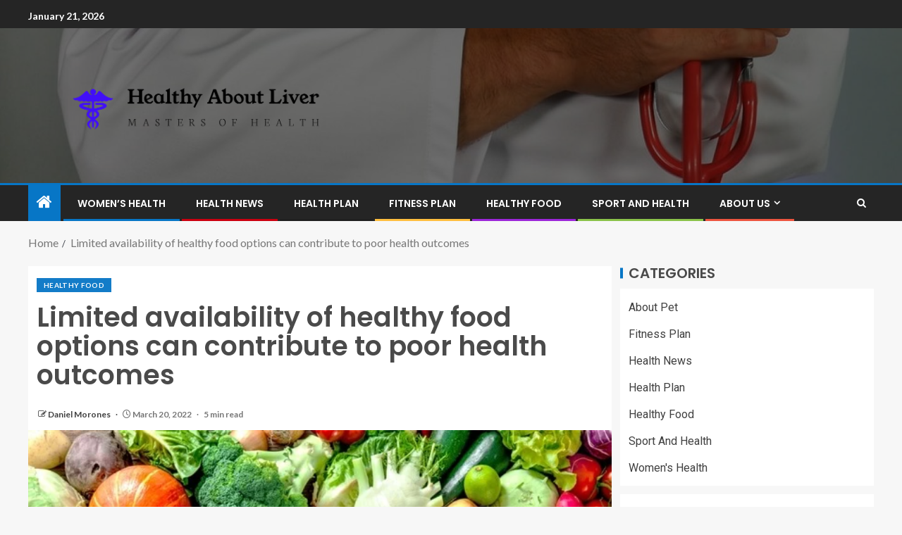

--- FILE ---
content_type: text/html; charset=UTF-8
request_url: https://aboutfattyliver.com/limited-availability-of-healthy-food-options-can-contribute-to-poor-health-outcomes.html
body_size: 17542
content:
<!doctype html>
<html lang="en-US">
<head>
    <meta charset="UTF-8">
    <meta name="viewport" content="width=device-width, initial-scale=1">
    <link rel="profile" href="https://gmpg.org/xfn/11">

    <meta name='robots' content='index, follow, max-image-preview:large, max-snippet:-1, max-video-preview:-1' />

	<!-- This site is optimized with the Yoast SEO plugin v26.8 - https://yoast.com/product/yoast-seo-wordpress/ -->
	<title>Limited availability of healthy food options can contribute to poor health outcomes - Healthy About Liver</title>
	<link rel="canonical" href="https://aboutfattyliver.com/limited-availability-of-healthy-food-options-can-contribute-to-poor-health-outcomes.html" />
	<meta property="og:locale" content="en_US" />
	<meta property="og:type" content="article" />
	<meta property="og:title" content="Limited availability of healthy food options can contribute to poor health outcomes - Healthy About Liver" />
	<meta property="og:description" content="Minimal availability of reasonably priced and balanced foodstuff can lead to poor wellness outcomes, in..." />
	<meta property="og:url" content="https://aboutfattyliver.com/limited-availability-of-healthy-food-options-can-contribute-to-poor-health-outcomes.html" />
	<meta property="og:site_name" content="Healthy About Liver" />
	<meta property="article:published_time" content="2022-03-20T13:22:31+00:00" />
	<meta property="og:image" content="https://d2jx2rerrg6sh3.cloudfront.net/image-handler/picture/2019/5/Assortment_of_fresh_fruits_and_vegetables_-_Image_-_Alexander_Raths_A1_3c4a26f865c44eea80b0017c2dc1c858-620x480.jpg" />
	<meta name="author" content="Daniel Morones" />
	<meta name="twitter:card" content="summary_large_image" />
	<meta name="twitter:image" content="https://d2jx2rerrg6sh3.cloudfront.net/image-handler/picture/2019/5/Assortment_of_fresh_fruits_and_vegetables_-_Image_-_Alexander_Raths_A1_3c4a26f865c44eea80b0017c2dc1c858-620x480.jpg" />
	<meta name="twitter:label1" content="Written by" />
	<meta name="twitter:data1" content="Daniel Morones" />
	<meta name="twitter:label2" content="Est. reading time" />
	<meta name="twitter:data2" content="5 minutes" />
	<script type="application/ld+json" class="yoast-schema-graph">{"@context":"https://schema.org","@graph":[{"@type":"Article","@id":"https://aboutfattyliver.com/limited-availability-of-healthy-food-options-can-contribute-to-poor-health-outcomes.html#article","isPartOf":{"@id":"https://aboutfattyliver.com/limited-availability-of-healthy-food-options-can-contribute-to-poor-health-outcomes.html"},"author":{"name":"Daniel Morones","@id":"/#/schema/person/c8782139da137cca9ca0557beba48f12"},"headline":"Limited availability of healthy food options can contribute to poor health outcomes","datePublished":"2022-03-20T13:22:31+00:00","mainEntityOfPage":{"@id":"https://aboutfattyliver.com/limited-availability-of-healthy-food-options-can-contribute-to-poor-health-outcomes.html"},"wordCount":1048,"publisher":{"@id":"/#organization"},"image":["https://d2jx2rerrg6sh3.cloudfront.net/image-handler/picture/2019/5/Assortment_of_fresh_fruits_and_vegetables_-_Image_-_Alexander_Raths_A1_3c4a26f865c44eea80b0017c2dc1c858-620x480.jpg"],"thumbnailUrl":"https://d2jx2rerrg6sh3.cloudfront.net/image-handler/picture/2019/5/Assortment_of_fresh_fruits_and_vegetables_-_Image_-_Alexander_Raths_A1_3c4a26f865c44eea80b0017c2dc1c858-620x480.jpg","keywords":["availability","contribute","Food","Health","Healthy","Limited","options","Outcomes","Poor"],"articleSection":["Healthy Food"],"inLanguage":"en-US"},{"@type":"WebPage","@id":"https://aboutfattyliver.com/limited-availability-of-healthy-food-options-can-contribute-to-poor-health-outcomes.html","url":"https://aboutfattyliver.com/limited-availability-of-healthy-food-options-can-contribute-to-poor-health-outcomes.html","name":"Limited availability of healthy food options can contribute to poor health outcomes - Healthy About Liver","isPartOf":{"@id":"/#website"},"primaryImageOfPage":"https://d2jx2rerrg6sh3.cloudfront.net/image-handler/picture/2019/5/Assortment_of_fresh_fruits_and_vegetables_-_Image_-_Alexander_Raths_A1_3c4a26f865c44eea80b0017c2dc1c858-620x480.jpg","image":["https://d2jx2rerrg6sh3.cloudfront.net/image-handler/picture/2019/5/Assortment_of_fresh_fruits_and_vegetables_-_Image_-_Alexander_Raths_A1_3c4a26f865c44eea80b0017c2dc1c858-620x480.jpg"],"thumbnailUrl":"https://d2jx2rerrg6sh3.cloudfront.net/image-handler/picture/2019/5/Assortment_of_fresh_fruits_and_vegetables_-_Image_-_Alexander_Raths_A1_3c4a26f865c44eea80b0017c2dc1c858-620x480.jpg","datePublished":"2022-03-20T13:22:31+00:00","inLanguage":"en-US","potentialAction":[{"@type":"ReadAction","target":["https://aboutfattyliver.com/limited-availability-of-healthy-food-options-can-contribute-to-poor-health-outcomes.html"]}]},{"@type":"ImageObject","inLanguage":"en-US","@id":"https://aboutfattyliver.com/limited-availability-of-healthy-food-options-can-contribute-to-poor-health-outcomes.html#primaryimage","url":"https://d2jx2rerrg6sh3.cloudfront.net/image-handler/picture/2019/5/Assortment_of_fresh_fruits_and_vegetables_-_Image_-_Alexander_Raths_A1_3c4a26f865c44eea80b0017c2dc1c858-620x480.jpg","contentUrl":"https://d2jx2rerrg6sh3.cloudfront.net/image-handler/picture/2019/5/Assortment_of_fresh_fruits_and_vegetables_-_Image_-_Alexander_Raths_A1_3c4a26f865c44eea80b0017c2dc1c858-620x480.jpg","caption":"Limited availability of healthy food options can contribute to poor health outcomes"},{"@type":"WebSite","@id":"/#website","url":"/","name":"Healthy About Liver","description":"Masters of Health","publisher":{"@id":"/#organization"},"potentialAction":[{"@type":"SearchAction","target":{"@type":"EntryPoint","urlTemplate":"/?s={search_term_string}"},"query-input":{"@type":"PropertyValueSpecification","valueRequired":true,"valueName":"search_term_string"}}],"inLanguage":"en-US"},{"@type":"Organization","@id":"/#organization","name":"Healthy About Liver","url":"/","logo":{"@type":"ImageObject","inLanguage":"en-US","@id":"/#/schema/logo/image/","url":"https://aboutfattyliver.com/wp-content/uploads/2021/09/cropped-default.png","contentUrl":"https://aboutfattyliver.com/wp-content/uploads/2021/09/cropped-default.png","width":1000,"height":315,"caption":"Healthy About Liver"},"image":{"@id":"/#/schema/logo/image/"}},{"@type":"Person","@id":"/#/schema/person/c8782139da137cca9ca0557beba48f12","name":"Daniel Morones","image":{"@type":"ImageObject","inLanguage":"en-US","@id":"/#/schema/person/image/","url":"https://secure.gravatar.com/avatar/096c81514908ca9d5cd852d7be6e509b9e707aca731dd43c3b6fe4cbd2c7cd7c?s=96&d=mm&r=g","contentUrl":"https://secure.gravatar.com/avatar/096c81514908ca9d5cd852d7be6e509b9e707aca731dd43c3b6fe4cbd2c7cd7c?s=96&d=mm&r=g","caption":"Daniel Morones"},"url":"https://aboutfattyliver.com/author/daniel-morones"}]}</script>
	<!-- / Yoast SEO plugin. -->


<link rel='dns-prefetch' href='//fonts.googleapis.com' />
<link rel="alternate" type="application/rss+xml" title="Healthy About Liver &raquo; Feed" href="https://aboutfattyliver.com/feed" />
<link rel="alternate" title="oEmbed (JSON)" type="application/json+oembed" href="https://aboutfattyliver.com/wp-json/oembed/1.0/embed?url=https%3A%2F%2Faboutfattyliver.com%2Flimited-availability-of-healthy-food-options-can-contribute-to-poor-health-outcomes.html" />
<link rel="alternate" title="oEmbed (XML)" type="text/xml+oembed" href="https://aboutfattyliver.com/wp-json/oembed/1.0/embed?url=https%3A%2F%2Faboutfattyliver.com%2Flimited-availability-of-healthy-food-options-can-contribute-to-poor-health-outcomes.html&#038;format=xml" />
<style id='wp-img-auto-sizes-contain-inline-css' type='text/css'>
img:is([sizes=auto i],[sizes^="auto," i]){contain-intrinsic-size:3000px 1500px}
/*# sourceURL=wp-img-auto-sizes-contain-inline-css */
</style>

<style id='wp-emoji-styles-inline-css' type='text/css'>

	img.wp-smiley, img.emoji {
		display: inline !important;
		border: none !important;
		box-shadow: none !important;
		height: 1em !important;
		width: 1em !important;
		margin: 0 0.07em !important;
		vertical-align: -0.1em !important;
		background: none !important;
		padding: 0 !important;
	}
/*# sourceURL=wp-emoji-styles-inline-css */
</style>
<link rel='stylesheet' id='wp-block-library-css' href='https://aboutfattyliver.com/wp-includes/css/dist/block-library/style.min.css?ver=6.9' type='text/css' media='all' />
<style id='wp-block-archives-inline-css' type='text/css'>
.wp-block-archives{box-sizing:border-box}.wp-block-archives-dropdown label{display:block}
/*# sourceURL=https://aboutfattyliver.com/wp-includes/blocks/archives/style.min.css */
</style>
<style id='wp-block-latest-posts-inline-css' type='text/css'>
.wp-block-latest-posts{box-sizing:border-box}.wp-block-latest-posts.alignleft{margin-right:2em}.wp-block-latest-posts.alignright{margin-left:2em}.wp-block-latest-posts.wp-block-latest-posts__list{list-style:none}.wp-block-latest-posts.wp-block-latest-posts__list li{clear:both;overflow-wrap:break-word}.wp-block-latest-posts.is-grid{display:flex;flex-wrap:wrap}.wp-block-latest-posts.is-grid li{margin:0 1.25em 1.25em 0;width:100%}@media (min-width:600px){.wp-block-latest-posts.columns-2 li{width:calc(50% - .625em)}.wp-block-latest-posts.columns-2 li:nth-child(2n){margin-right:0}.wp-block-latest-posts.columns-3 li{width:calc(33.33333% - .83333em)}.wp-block-latest-posts.columns-3 li:nth-child(3n){margin-right:0}.wp-block-latest-posts.columns-4 li{width:calc(25% - .9375em)}.wp-block-latest-posts.columns-4 li:nth-child(4n){margin-right:0}.wp-block-latest-posts.columns-5 li{width:calc(20% - 1em)}.wp-block-latest-posts.columns-5 li:nth-child(5n){margin-right:0}.wp-block-latest-posts.columns-6 li{width:calc(16.66667% - 1.04167em)}.wp-block-latest-posts.columns-6 li:nth-child(6n){margin-right:0}}:root :where(.wp-block-latest-posts.is-grid){padding:0}:root :where(.wp-block-latest-posts.wp-block-latest-posts__list){padding-left:0}.wp-block-latest-posts__post-author,.wp-block-latest-posts__post-date{display:block;font-size:.8125em}.wp-block-latest-posts__post-excerpt,.wp-block-latest-posts__post-full-content{margin-bottom:1em;margin-top:.5em}.wp-block-latest-posts__featured-image a{display:inline-block}.wp-block-latest-posts__featured-image img{height:auto;max-width:100%;width:auto}.wp-block-latest-posts__featured-image.alignleft{float:left;margin-right:1em}.wp-block-latest-posts__featured-image.alignright{float:right;margin-left:1em}.wp-block-latest-posts__featured-image.aligncenter{margin-bottom:1em;text-align:center}
/*# sourceURL=https://aboutfattyliver.com/wp-includes/blocks/latest-posts/style.min.css */
</style>
<style id='global-styles-inline-css' type='text/css'>
:root{--wp--preset--aspect-ratio--square: 1;--wp--preset--aspect-ratio--4-3: 4/3;--wp--preset--aspect-ratio--3-4: 3/4;--wp--preset--aspect-ratio--3-2: 3/2;--wp--preset--aspect-ratio--2-3: 2/3;--wp--preset--aspect-ratio--16-9: 16/9;--wp--preset--aspect-ratio--9-16: 9/16;--wp--preset--color--black: #000000;--wp--preset--color--cyan-bluish-gray: #abb8c3;--wp--preset--color--white: #ffffff;--wp--preset--color--pale-pink: #f78da7;--wp--preset--color--vivid-red: #cf2e2e;--wp--preset--color--luminous-vivid-orange: #ff6900;--wp--preset--color--luminous-vivid-amber: #fcb900;--wp--preset--color--light-green-cyan: #7bdcb5;--wp--preset--color--vivid-green-cyan: #00d084;--wp--preset--color--pale-cyan-blue: #8ed1fc;--wp--preset--color--vivid-cyan-blue: #0693e3;--wp--preset--color--vivid-purple: #9b51e0;--wp--preset--gradient--vivid-cyan-blue-to-vivid-purple: linear-gradient(135deg,rgb(6,147,227) 0%,rgb(155,81,224) 100%);--wp--preset--gradient--light-green-cyan-to-vivid-green-cyan: linear-gradient(135deg,rgb(122,220,180) 0%,rgb(0,208,130) 100%);--wp--preset--gradient--luminous-vivid-amber-to-luminous-vivid-orange: linear-gradient(135deg,rgb(252,185,0) 0%,rgb(255,105,0) 100%);--wp--preset--gradient--luminous-vivid-orange-to-vivid-red: linear-gradient(135deg,rgb(255,105,0) 0%,rgb(207,46,46) 100%);--wp--preset--gradient--very-light-gray-to-cyan-bluish-gray: linear-gradient(135deg,rgb(238,238,238) 0%,rgb(169,184,195) 100%);--wp--preset--gradient--cool-to-warm-spectrum: linear-gradient(135deg,rgb(74,234,220) 0%,rgb(151,120,209) 20%,rgb(207,42,186) 40%,rgb(238,44,130) 60%,rgb(251,105,98) 80%,rgb(254,248,76) 100%);--wp--preset--gradient--blush-light-purple: linear-gradient(135deg,rgb(255,206,236) 0%,rgb(152,150,240) 100%);--wp--preset--gradient--blush-bordeaux: linear-gradient(135deg,rgb(254,205,165) 0%,rgb(254,45,45) 50%,rgb(107,0,62) 100%);--wp--preset--gradient--luminous-dusk: linear-gradient(135deg,rgb(255,203,112) 0%,rgb(199,81,192) 50%,rgb(65,88,208) 100%);--wp--preset--gradient--pale-ocean: linear-gradient(135deg,rgb(255,245,203) 0%,rgb(182,227,212) 50%,rgb(51,167,181) 100%);--wp--preset--gradient--electric-grass: linear-gradient(135deg,rgb(202,248,128) 0%,rgb(113,206,126) 100%);--wp--preset--gradient--midnight: linear-gradient(135deg,rgb(2,3,129) 0%,rgb(40,116,252) 100%);--wp--preset--font-size--small: 13px;--wp--preset--font-size--medium: 20px;--wp--preset--font-size--large: 36px;--wp--preset--font-size--x-large: 42px;--wp--preset--spacing--20: 0.44rem;--wp--preset--spacing--30: 0.67rem;--wp--preset--spacing--40: 1rem;--wp--preset--spacing--50: 1.5rem;--wp--preset--spacing--60: 2.25rem;--wp--preset--spacing--70: 3.38rem;--wp--preset--spacing--80: 5.06rem;--wp--preset--shadow--natural: 6px 6px 9px rgba(0, 0, 0, 0.2);--wp--preset--shadow--deep: 12px 12px 50px rgba(0, 0, 0, 0.4);--wp--preset--shadow--sharp: 6px 6px 0px rgba(0, 0, 0, 0.2);--wp--preset--shadow--outlined: 6px 6px 0px -3px rgb(255, 255, 255), 6px 6px rgb(0, 0, 0);--wp--preset--shadow--crisp: 6px 6px 0px rgb(0, 0, 0);}:root { --wp--style--global--content-size: 805px;--wp--style--global--wide-size: 1200px; }:where(body) { margin: 0; }.wp-site-blocks > .alignleft { float: left; margin-right: 2em; }.wp-site-blocks > .alignright { float: right; margin-left: 2em; }.wp-site-blocks > .aligncenter { justify-content: center; margin-left: auto; margin-right: auto; }:where(.wp-site-blocks) > * { margin-block-start: 24px; margin-block-end: 0; }:where(.wp-site-blocks) > :first-child { margin-block-start: 0; }:where(.wp-site-blocks) > :last-child { margin-block-end: 0; }:root { --wp--style--block-gap: 24px; }:root :where(.is-layout-flow) > :first-child{margin-block-start: 0;}:root :where(.is-layout-flow) > :last-child{margin-block-end: 0;}:root :where(.is-layout-flow) > *{margin-block-start: 24px;margin-block-end: 0;}:root :where(.is-layout-constrained) > :first-child{margin-block-start: 0;}:root :where(.is-layout-constrained) > :last-child{margin-block-end: 0;}:root :where(.is-layout-constrained) > *{margin-block-start: 24px;margin-block-end: 0;}:root :where(.is-layout-flex){gap: 24px;}:root :where(.is-layout-grid){gap: 24px;}.is-layout-flow > .alignleft{float: left;margin-inline-start: 0;margin-inline-end: 2em;}.is-layout-flow > .alignright{float: right;margin-inline-start: 2em;margin-inline-end: 0;}.is-layout-flow > .aligncenter{margin-left: auto !important;margin-right: auto !important;}.is-layout-constrained > .alignleft{float: left;margin-inline-start: 0;margin-inline-end: 2em;}.is-layout-constrained > .alignright{float: right;margin-inline-start: 2em;margin-inline-end: 0;}.is-layout-constrained > .aligncenter{margin-left: auto !important;margin-right: auto !important;}.is-layout-constrained > :where(:not(.alignleft):not(.alignright):not(.alignfull)){max-width: var(--wp--style--global--content-size);margin-left: auto !important;margin-right: auto !important;}.is-layout-constrained > .alignwide{max-width: var(--wp--style--global--wide-size);}body .is-layout-flex{display: flex;}.is-layout-flex{flex-wrap: wrap;align-items: center;}.is-layout-flex > :is(*, div){margin: 0;}body .is-layout-grid{display: grid;}.is-layout-grid > :is(*, div){margin: 0;}body{padding-top: 0px;padding-right: 0px;padding-bottom: 0px;padding-left: 0px;}a:where(:not(.wp-element-button)){text-decoration: none;}:root :where(.wp-element-button, .wp-block-button__link){background-color: #32373c;border-radius: 0;border-width: 0;color: #fff;font-family: inherit;font-size: inherit;font-style: inherit;font-weight: inherit;letter-spacing: inherit;line-height: inherit;padding-top: calc(0.667em + 2px);padding-right: calc(1.333em + 2px);padding-bottom: calc(0.667em + 2px);padding-left: calc(1.333em + 2px);text-decoration: none;text-transform: inherit;}.has-black-color{color: var(--wp--preset--color--black) !important;}.has-cyan-bluish-gray-color{color: var(--wp--preset--color--cyan-bluish-gray) !important;}.has-white-color{color: var(--wp--preset--color--white) !important;}.has-pale-pink-color{color: var(--wp--preset--color--pale-pink) !important;}.has-vivid-red-color{color: var(--wp--preset--color--vivid-red) !important;}.has-luminous-vivid-orange-color{color: var(--wp--preset--color--luminous-vivid-orange) !important;}.has-luminous-vivid-amber-color{color: var(--wp--preset--color--luminous-vivid-amber) !important;}.has-light-green-cyan-color{color: var(--wp--preset--color--light-green-cyan) !important;}.has-vivid-green-cyan-color{color: var(--wp--preset--color--vivid-green-cyan) !important;}.has-pale-cyan-blue-color{color: var(--wp--preset--color--pale-cyan-blue) !important;}.has-vivid-cyan-blue-color{color: var(--wp--preset--color--vivid-cyan-blue) !important;}.has-vivid-purple-color{color: var(--wp--preset--color--vivid-purple) !important;}.has-black-background-color{background-color: var(--wp--preset--color--black) !important;}.has-cyan-bluish-gray-background-color{background-color: var(--wp--preset--color--cyan-bluish-gray) !important;}.has-white-background-color{background-color: var(--wp--preset--color--white) !important;}.has-pale-pink-background-color{background-color: var(--wp--preset--color--pale-pink) !important;}.has-vivid-red-background-color{background-color: var(--wp--preset--color--vivid-red) !important;}.has-luminous-vivid-orange-background-color{background-color: var(--wp--preset--color--luminous-vivid-orange) !important;}.has-luminous-vivid-amber-background-color{background-color: var(--wp--preset--color--luminous-vivid-amber) !important;}.has-light-green-cyan-background-color{background-color: var(--wp--preset--color--light-green-cyan) !important;}.has-vivid-green-cyan-background-color{background-color: var(--wp--preset--color--vivid-green-cyan) !important;}.has-pale-cyan-blue-background-color{background-color: var(--wp--preset--color--pale-cyan-blue) !important;}.has-vivid-cyan-blue-background-color{background-color: var(--wp--preset--color--vivid-cyan-blue) !important;}.has-vivid-purple-background-color{background-color: var(--wp--preset--color--vivid-purple) !important;}.has-black-border-color{border-color: var(--wp--preset--color--black) !important;}.has-cyan-bluish-gray-border-color{border-color: var(--wp--preset--color--cyan-bluish-gray) !important;}.has-white-border-color{border-color: var(--wp--preset--color--white) !important;}.has-pale-pink-border-color{border-color: var(--wp--preset--color--pale-pink) !important;}.has-vivid-red-border-color{border-color: var(--wp--preset--color--vivid-red) !important;}.has-luminous-vivid-orange-border-color{border-color: var(--wp--preset--color--luminous-vivid-orange) !important;}.has-luminous-vivid-amber-border-color{border-color: var(--wp--preset--color--luminous-vivid-amber) !important;}.has-light-green-cyan-border-color{border-color: var(--wp--preset--color--light-green-cyan) !important;}.has-vivid-green-cyan-border-color{border-color: var(--wp--preset--color--vivid-green-cyan) !important;}.has-pale-cyan-blue-border-color{border-color: var(--wp--preset--color--pale-cyan-blue) !important;}.has-vivid-cyan-blue-border-color{border-color: var(--wp--preset--color--vivid-cyan-blue) !important;}.has-vivid-purple-border-color{border-color: var(--wp--preset--color--vivid-purple) !important;}.has-vivid-cyan-blue-to-vivid-purple-gradient-background{background: var(--wp--preset--gradient--vivid-cyan-blue-to-vivid-purple) !important;}.has-light-green-cyan-to-vivid-green-cyan-gradient-background{background: var(--wp--preset--gradient--light-green-cyan-to-vivid-green-cyan) !important;}.has-luminous-vivid-amber-to-luminous-vivid-orange-gradient-background{background: var(--wp--preset--gradient--luminous-vivid-amber-to-luminous-vivid-orange) !important;}.has-luminous-vivid-orange-to-vivid-red-gradient-background{background: var(--wp--preset--gradient--luminous-vivid-orange-to-vivid-red) !important;}.has-very-light-gray-to-cyan-bluish-gray-gradient-background{background: var(--wp--preset--gradient--very-light-gray-to-cyan-bluish-gray) !important;}.has-cool-to-warm-spectrum-gradient-background{background: var(--wp--preset--gradient--cool-to-warm-spectrum) !important;}.has-blush-light-purple-gradient-background{background: var(--wp--preset--gradient--blush-light-purple) !important;}.has-blush-bordeaux-gradient-background{background: var(--wp--preset--gradient--blush-bordeaux) !important;}.has-luminous-dusk-gradient-background{background: var(--wp--preset--gradient--luminous-dusk) !important;}.has-pale-ocean-gradient-background{background: var(--wp--preset--gradient--pale-ocean) !important;}.has-electric-grass-gradient-background{background: var(--wp--preset--gradient--electric-grass) !important;}.has-midnight-gradient-background{background: var(--wp--preset--gradient--midnight) !important;}.has-small-font-size{font-size: var(--wp--preset--font-size--small) !important;}.has-medium-font-size{font-size: var(--wp--preset--font-size--medium) !important;}.has-large-font-size{font-size: var(--wp--preset--font-size--large) !important;}.has-x-large-font-size{font-size: var(--wp--preset--font-size--x-large) !important;}
/*# sourceURL=global-styles-inline-css */
</style>

<link rel='stylesheet' id='aft-icons-css' href='https://aboutfattyliver.com/wp-content/themes/enternews/assets/icons/style.css?ver=6.9' type='text/css' media='all' />
<link rel='stylesheet' id='bootstrap-css' href='https://aboutfattyliver.com/wp-content/themes/enternews/assets/bootstrap/css/bootstrap.min.css?ver=6.9' type='text/css' media='all' />
<link rel='stylesheet' id='slick-css-css' href='https://aboutfattyliver.com/wp-content/themes/enternews/assets/slick/css/slick.min.css?ver=6.9' type='text/css' media='all' />
<link rel='stylesheet' id='sidr-css' href='https://aboutfattyliver.com/wp-content/themes/enternews/assets/sidr/css/jquery.sidr.dark.css?ver=6.9' type='text/css' media='all' />
<link rel='stylesheet' id='magnific-popup-css' href='https://aboutfattyliver.com/wp-content/themes/enternews/assets/magnific-popup/magnific-popup.css?ver=6.9' type='text/css' media='all' />
<link rel='stylesheet' id='enternews-google-fonts-css' href='https://fonts.googleapis.com/css?family=Lato:400,300,400italic,900,700|Poppins:300,400,500,600,700|Roboto:100,300,400,500,700&#038;subset=latin,latin-ext' type='text/css' media='all' />
<link rel='stylesheet' id='enternews-style-css' href='https://aboutfattyliver.com/wp-content/themes/enternews/style.css?ver=6.9' type='text/css' media='all' />
<style id='enternews-style-inline-css' type='text/css'>

        
            body,
            button,
            input,
            select,
            optgroup,
            textarea,
            p,
            .min-read,
            .enternews-widget.widget ul.cat-links li a
            {
            font-family: Lato;
            }
        
                    .enternews-widget.widget ul.nav-tabs li a,
            .nav-tabs>li,
            .main-navigation ul li a,
            body .post-excerpt,
            .sidebar-area .social-widget-menu ul li a .screen-reader-text,
            .site-title, h1, h2, h3, h4, h5, h6 {
            font-family: Poppins;
            }
        
                    .enternews-widget.widget .widget-title + ul li a,
            h4.af-author-display-name,
            .exclusive-posts .marquee a .circle-title-texts h4,
            .read-title h4 {
            font-family: Roboto;
            }

        

                    #af-preloader{
            background-color: #f5f2ee            }
        
        
            body.aft-default-mode .aft-widget-background-secondary-background.widget.enternews_youtube_video_slider_widget .widget-block .af-widget-body,
            body .post-excerpt::before,
            .enternews-widget .woocommerce-product-search button[type="submit"],
            body .enternews_author_info_widget.aft-widget-background-secondary-background.widget .widget-block,
            body .aft-widget-background-secondary-background.widget .widget-block .read-single,
            .secondary-sidebar-background #secondary,
            body .enternews_tabbed_posts_widget .nav-tabs > li > a.active,
            body .enternews_tabbed_posts_widget .nav-tabs > li > a.active:hover,
            body.aft-default-mode .enternews_posts_slider_widget.aft-widget-background-secondary-background .widget-block,
            body.aft-dark-mode .enternews_posts_slider_widget.aft-widget-background-secondary-background .widget-block,

            .aft-widget-background-secondary-background .social-widget-menu ul li a,
            .aft-widget-background-secondary-background .social-widget-menu ul li a[href*="facebook.com"],
            .aft-widget-background-secondary-background .social-widget-menu ul li a[href*="dribble.com"],
            .aft-widget-background-secondary-background .social-widget-menu ul li a[href*="vk.com"],
            .aft-widget-background-secondary-background .social-widget-menu ul li a[href*="x.com"],
            .aft-widget-background-secondary-background .social-widget-menu ul li a[href*="twitter.com"],
            .aft-widget-background-secondary-background .social-widget-menu ul li a[href*="linkedin.com"],
            .aft-widget-background-secondary-background .social-widget-menu ul li a[href*="instagram.com"],
            .aft-widget-background-secondary-background .social-widget-menu ul li a[href*="youtube.com"],
            .aft-widget-background-secondary-background .social-widget-menu ul li a[href*="vimeo.com"],
            .aft-widget-background-secondary-background .social-widget-menu ul li a[href*="pinterest.com"],
            .aft-widget-background-secondary-background .social-widget-menu ul li a[href*="tumblr.com"],
            .aft-widget-background-secondary-background .social-widget-menu ul li a[href*="wordpress.org"],
            .aft-widget-background-secondary-background .social-widget-menu ul li a[href*="whatsapp.com"],
            .aft-widget-background-secondary-background .social-widget-menu ul li a[href*="reddit.com"],
            .aft-widget-background-secondary-background .social-widget-menu ul li a[href*="t.me"],
            .aft-widget-background-secondary-background .social-widget-menu ul li a[href*="ok.ru"],
            .aft-widget-background-secondary-background .social-widget-menu ul li a[href*="wechat.com"],
            .aft-widget-background-secondary-background .social-widget-menu ul li a[href*="weibo.com"],
            .aft-widget-background-secondary-background .social-widget-menu ul li a[href*="github.com"],

            body.aft-dark-mode .is-style-fill a.wp-block-button__link:not(.has-text-color),
            body.aft-default-mode .is-style-fill a.wp-block-button__link:not(.has-text-color),

            body.aft-default-mode .aft-main-banner-section .af-banner-carousel-1.secondary-background,
            body.aft-dark-mode .aft-main-banner-section .af-banner-carousel-1.secondary-background,

            body.aft-default-mode .aft-main-banner-section .af-editors-pick .secondary-background .af-sec-post .read-single,
            body.aft-dark-mode .aft-main-banner-section .af-editors-pick .secondary-background .af-sec-post .read-single,

            body.aft-default-mode .aft-main-banner-section .af-trending-news-part .trending-posts.secondary-background .read-single,
            body.aft-dark-mode .aft-main-banner-section .af-trending-news-part .trending-posts.secondary-background .read-single,

            body.aft-dark-mode.alternative-sidebar-background #secondary .widget-title .header-after::before,
            body.aft-default-mode .wp-block-group .wp-block-comments-title::before,
            body.aft-default-mode .wp-block-group .wp-block-heading::before,
            body.aft-default-mode .wp-block-search__label::before,
            body .widget-title .header-after:before,
            body .widget-title .category-color-1.header-after::before,
            body .header-style1 .header-right-part .popular-tag-custom-link > div.custom-menu-link a > span,
            body .aft-home-icon,
            body.aft-dark-mode input[type="submit"],
            body .entry-header-details .af-post-format i:after,
            body.aft-default-mode .enternews-pagination .nav-links .page-numbers.current,
            body #scroll-up,
            .wp-block-search__button,
            body.aft-dark-mode button,
            body.aft-dark-mode input[type="button"],
            body.aft-dark-mode input[type="reset"],
            body.aft-dark-mode input[type="submit"],
            body input[type="reset"],
            body input[type="submit"],
            body input[type="button"],
            body .inner-suscribe input[type=submit],
            body .widget-title .header-after:after,
            body .widget-title .category-color-1.header-after:after,
            body.aft-default-mode .inner-suscribe input[type=submit],
            body.aft-default-mode .enternews_tabbed_posts_widget .nav-tabs > li > a.active:hover,
            body.aft-default-mode .enternews_tabbed_posts_widget .nav-tabs > li > a.active,
            body .aft-main-banner-section .aft-trending-latest-popular .nav-tabs>li.active,
            body .header-style1 .header-right-part > div.custom-menu-link > a,
            body .aft-popular-taxonomies-lists ul li a span.tag-count,
            body .aft-widget-background-secondary-background.widget .widget-block .read-single
            {
            background-color: #0776C6;
            }
            body.aft-dark-mode .is-style-outline a.wp-block-button__link:not(.has-text-color):hover,
            body.aft-default-mode .is-style-outline a.wp-block-button__link:not(.has-text-color):hover,
            body.aft-dark-mode .is-style-outline a.wp-block-button__link:not(.has-text-color),
            body.aft-default-mode .is-style-outline a.wp-block-button__link:not(.has-text-color),
            body.aft-dark-mode:not(.alternative-sidebar-background) #secondary .color-pad .wp-calendar-nav span a:not(.enternews-categories),
            body .enternews-pagination .nav-links .page-numbers:not(.current),
            body.aft-dark-mode .site-footer #wp-calendar tfoot tr td a,
            body.aft-dark-mode #wp-calendar tfoot td a,
            body.aft-default-mode .site-footer #wp-calendar tfoot tr td a,
            body.aft-default-mode #wp-calendar tfoot td a,
            body.aft-dark-mode #wp-calendar tfoot td a,
            body.aft-default-mode .wp-calendar-nav span a,
            body.aft-default-mode .wp-calendar-nav span a:visited,
            body.aft-dark-mode .wp-calendar-nav span a,
            body.aft-dark-mode #wp-calendar tbody td a,
            body.aft-dark-mode #wp-calendar tbody td#today,
            body.aft-dark-mode:not(.alternative-sidebar-background) #secondary .color-pad #wp-calendar tbody td a:not(.enternews-categories),
            body.aft-default-mode #wp-calendar tbody td#today,
            body.aft-default-mode #wp-calendar tbody td a,
            body.aft-default-mode .sticky .read-title h4 a:before {
            color: #0776C6;
            }

            body .post-excerpt {
            border-left-color: #0776C6;
            }

            body.aft-dark-mode .read-img .min-read-post-comment:after,
            body.aft-default-mode .read-img .min-read-post-comment:after{
            border-top-color: #0776C6;
            }

            body .af-fancy-spinner .af-ring:nth-child(1){
            border-right-color: #0776C6;
            }
            body.aft-dark-mode .enternews-pagination .nav-links .page-numbers.current {
            background-color: #0776C6;
            }
            body.aft-dark-mode .is-style-outline a.wp-block-button__link:not(.has-text-color),
            body.aft-default-mode .is-style-outline a.wp-block-button__link:not(.has-text-color),
            body.aft-dark-mode .enternews-pagination .nav-links .page-numbers,
            body.aft-default-mode .enternews-pagination .nav-links .page-numbers,
            body .af-sp-wave:after,
            body .bottom-bar{
            border-color: #0776C6;
            }

        
        .elementor-default .elementor-section.elementor-section-full_width > .elementor-container,
        .elementor-default .elementor-section.elementor-section-boxed > .elementor-container,
        .elementor-page .elementor-section.elementor-section-full_width > .elementor-container,
        .elementor-page .elementor-section.elementor-section-boxed > .elementor-container{
        max-width: 1200px;
        }
        .full-width-content .elementor-section-stretched,
        .align-content-left .elementor-section-stretched,
        .align-content-right .elementor-section-stretched {
        max-width: 100%;
        left: 0 !important;
        }

/*# sourceURL=enternews-style-inline-css */
</style>
<script type="text/javascript" src="https://aboutfattyliver.com/wp-includes/js/jquery/jquery.min.js?ver=3.7.1" id="jquery-core-js"></script>
<script type="text/javascript" src="https://aboutfattyliver.com/wp-includes/js/jquery/jquery-migrate.min.js?ver=3.4.1" id="jquery-migrate-js"></script>
<link rel="https://api.w.org/" href="https://aboutfattyliver.com/wp-json/" /><link rel="alternate" title="JSON" type="application/json" href="https://aboutfattyliver.com/wp-json/wp/v2/posts/2419" /><link rel="EditURI" type="application/rsd+xml" title="RSD" href="https://aboutfattyliver.com/xmlrpc.php?rsd" />
<meta name="generator" content="WordPress 6.9" />
<link rel='shortlink' href='https://aboutfattyliver.com/?p=2419' />
        <style type="text/css">
                        .site-title,
            .site-description {
                position: absolute;
                clip: rect(1px, 1px, 1px, 1px);
                display: none;
            }

            
            

        </style>
        <link rel="icon" href="https://aboutfattyliver.com/wp-content/uploads/2021/09/cropped-pngtree-a-logo-simple-and-minimalistic-image_301991-32x32.jpg" sizes="32x32" />
<link rel="icon" href="https://aboutfattyliver.com/wp-content/uploads/2021/09/cropped-pngtree-a-logo-simple-and-minimalistic-image_301991-192x192.jpg" sizes="192x192" />
<link rel="apple-touch-icon" href="https://aboutfattyliver.com/wp-content/uploads/2021/09/cropped-pngtree-a-logo-simple-and-minimalistic-image_301991-180x180.jpg" />
<meta name="msapplication-TileImage" content="https://aboutfattyliver.com/wp-content/uploads/2021/09/cropped-pngtree-a-logo-simple-and-minimalistic-image_301991-270x270.jpg" />

<!-- FIFU:jsonld:begin -->
<script type="application/ld+json">{"@context":"https://schema.org","@graph":[{"@type":"ImageObject","@id":"https://d2jx2rerrg6sh3.cloudfront.net/image-handler/picture/2019/5/Assortment_of_fresh_fruits_and_vegetables_-_Image_-_Alexander_Raths_A1_3c4a26f865c44eea80b0017c2dc1c858-620x480.jpg","url":"https://d2jx2rerrg6sh3.cloudfront.net/image-handler/picture/2019/5/Assortment_of_fresh_fruits_and_vegetables_-_Image_-_Alexander_Raths_A1_3c4a26f865c44eea80b0017c2dc1c858-620x480.jpg","contentUrl":"https://d2jx2rerrg6sh3.cloudfront.net/image-handler/picture/2019/5/Assortment_of_fresh_fruits_and_vegetables_-_Image_-_Alexander_Raths_A1_3c4a26f865c44eea80b0017c2dc1c858-620x480.jpg","mainEntityOfPage":"https://aboutfattyliver.com/limited-availability-of-healthy-food-options-can-contribute-to-poor-health-outcomes.html"}]}</script>
<!-- FIFU:jsonld:end -->
<link rel="preload" as="image" href="https://d2jx2rerrg6sh3.cloudfront.net/image-handler/picture/2019/5/Assortment_of_fresh_fruits_and_vegetables_-_Image_-_Alexander_Raths_A1_3c4a26f865c44eea80b0017c2dc1c858-620x480.jpg"><link rel="preload" as="image" href="https://aboutfattyliver.com/wp-content/uploads/2023/10/Bamboo-Cutting-Boards-1.jpg"><link rel="preload" as="image" href="https://c.ndtvimg.com/2023-01/2nujbbfo_sugar-alternatives_625x300_12_January_23.jpg?im=FaceCrop,algorithm=dnn,width=1200,height=675"><link rel="preload" as="image" href="https://images.jpost.com/image/upload/f_auto,fl_lossy/c_fill,g_faces:center,h_407,w_690/482392"><link rel="preload" as="image" href="https://aboutfattyliver.com/wp-content/uploads/2025/05/Why-Creating-a-Home-Gym-Could-Transform-Your-Wellbeing.jpg"><link rel="preload" as="image" href="https://aboutfattyliver.com/wp-content/uploads/2024/11/Exploring-the-Magic-of-Sapphire-Engagement-Rings-in-Birminghams-Jewelry-Quarter-1.jpg"><link rel="preload" as="image" href="https://aboutfattyliver.com/wp-content/uploads/2024/08/The-Value-of-OmniChannel-to-Healthcare-Providers-.jpg"></head>








<body class="wp-singular post-template-default single single-post postid-2419 single-format-standard wp-custom-logo wp-embed-responsive wp-theme-enternews aft-sticky-sidebar aft-default-mode default-sidebar-background header-image-default aft-main-banner-wide aft-hide-comment-count-in-list aft-hide-minutes-read-in-list aft-hide-date-author-in-list default-content-layout content-with-single-sidebar align-content-left">

<div id="page" class="site">
    <a class="skip-link screen-reader-text" href="#content">Skip to content</a>


    
    <header id="masthead" class="header-style1 header-layout-side">

          <div class="top-header">
        <div class="container-wrapper">
            <div class="top-bar-flex">
                <div class="top-bar-left col-66">
                    <div class="date-bar-left">
                                                    <span class="topbar-date">
                                        January 21, 2026                                    </span>

                                                                    </div>
                                            <div class="af-secondary-menu">
                            <div class="container-wrapper">
                                
                            </div>
                        </div>
                                        </div>

                <div class="top-bar-right col-3">
  						<span class="aft-small-social-menu">
  							  						</span>
                </div>
            </div>
        </div>

    </div>
<div class="main-header  data-bg"
     data-background="https://aboutfattyliver.com/wp-content/uploads/2021/09/cropped-photo-1532938911079-1b06ac7ceec7.jpg">
    <div class="container-wrapper">
        <div class="af-container-row af-flex-container af-main-header-container">

            
            <div class="af-flex-container af-inner-header-container pad aft-no-side-promo">

                <div class="logo-brand af-inner-item">
                    <div class="site-branding">
                        <a href="https://aboutfattyliver.com/" class="custom-logo-link" rel="home"><img width="1000" height="315" src="https://aboutfattyliver.com/wp-content/uploads/2021/09/cropped-default.png" class="custom-logo" alt="Healthy About Liver" decoding="async" fetchpriority="high" srcset="https://aboutfattyliver.com/wp-content/uploads/2021/09/cropped-default.png 1000w, https://aboutfattyliver.com/wp-content/uploads/2021/09/cropped-default-300x95.png 300w, https://aboutfattyliver.com/wp-content/uploads/2021/09/cropped-default-768x242.png 768w" sizes="(max-width: 1000px) 100vw, 1000px" /></a>                            <p class="site-title font-family-1">
                                <a href="https://aboutfattyliver.com/"
                                   rel="home">Healthy About Liver</a>
                            </p>
                                                                            <p class="site-description">Masters of Health</p>
                                            </div>
                </div>

                

                            </div>

        </div>
    </div>

</div>


      <div class="header-menu-part">
        <div id="main-navigation-bar" class="bottom-bar">
          <div class="navigation-section-wrapper">
            <div class="container-wrapper">
              <div class="header-middle-part">
                <div class="navigation-container">
                  <nav class="main-navigation clearfix">
                                          <span class="aft-home-icon">
                                                <a href="https://aboutfattyliver.com" aria-label="Home">
                          <i class="fa fa-home"
                            aria-hidden="true"></i>
                        </a>
                      </span>
                                        <div class="main-navigation-container-items-wrapper">
                      <span
                        class="toggle-menu"
                        role="button"
                        aria-controls="primary-menu"
                        aria-expanded="false"
                        tabindex="0"
                        aria-label="Menu"
                        aria-expanded="false">
                        <a href="javascript:void(0)" aria-label="Menu" class="aft-void-menu">
                          <span class="screen-reader-text">
                            Primary Menu                          </span>
                          <i class="ham"></i>
                        </a>
                      </span>
                      <div class="menu main-menu menu-desktop show-menu-border"><ul id="primary-menu" class="menu"><li id="menu-item-104" class="menu-item menu-item-type-taxonomy menu-item-object-category menu-item-104"><a href="https://aboutfattyliver.com/category/womens-health">Women&#8217;s Health</a></li>
<li id="menu-item-105" class="menu-item menu-item-type-taxonomy menu-item-object-category menu-item-105"><a href="https://aboutfattyliver.com/category/health-news">Health News</a></li>
<li id="menu-item-106" class="menu-item menu-item-type-taxonomy menu-item-object-category menu-item-106"><a href="https://aboutfattyliver.com/category/health-plan">Health Plan</a></li>
<li id="menu-item-107" class="menu-item menu-item-type-taxonomy menu-item-object-category menu-item-107"><a href="https://aboutfattyliver.com/category/fitness-plan">Fitness Plan</a></li>
<li id="menu-item-108" class="menu-item menu-item-type-taxonomy menu-item-object-category current-post-ancestor current-menu-parent current-post-parent menu-item-108"><a href="https://aboutfattyliver.com/category/healthy-food">Healthy Food</a></li>
<li id="menu-item-35" class="menu-item menu-item-type-taxonomy menu-item-object-category menu-item-35"><a href="https://aboutfattyliver.com/category/sport-and-health">Sport And Health</a></li>
<li id="menu-item-103" class="menu-item menu-item-type-post_type menu-item-object-page menu-item-has-children menu-item-103"><a href="https://aboutfattyliver.com/about-us">About Us</a>
<ul class="sub-menu">
	<li id="menu-item-31" class="menu-item menu-item-type-post_type menu-item-object-page menu-item-31"><a href="https://aboutfattyliver.com/advertise-here">Advertise Here</a></li>
	<li id="menu-item-32" class="menu-item menu-item-type-post_type menu-item-object-page menu-item-32"><a href="https://aboutfattyliver.com/contact-us">Contact Us</a></li>
	<li id="menu-item-33" class="menu-item menu-item-type-post_type menu-item-object-page menu-item-privacy-policy menu-item-33"><a rel="privacy-policy" href="https://aboutfattyliver.com/privacy-policy">Privacy Policy</a></li>
	<li id="menu-item-34" class="menu-item menu-item-type-post_type menu-item-object-page menu-item-34"><a href="https://aboutfattyliver.com/sitemap">Sitemap</a></li>
</ul>
</li>
</ul></div>                    </div>
                  </nav>
                </div>
              </div>
              <div class="header-right-part">
                <div class="af-search-wrap">
                  <div class="search-overlay">
                    <a href="#" title="Search" aria-label="Search" class="search-icon">
                      <i class="fa fa-search"></i>
                    </a>
                    <div class="af-search-form">
                      <form role="search" method="get" class="search-form" action="https://aboutfattyliver.com/">
				<label>
					<span class="screen-reader-text">Search for:</span>
					<input type="search" class="search-field" placeholder="Search &hellip;" value="" name="s" />
				</label>
				<input type="submit" class="search-submit" value="Search" />
			</form>                    </div>
                  </div>
                </div>
                <div class="popular-tag-custom-link">
                  
                </div>
              </div>
            </div>
          </div>
        </div>
      </div>

    </header>

    <!-- end slider-section -->

    
                   <div class="container-wrapper">
            <div class="af-breadcrumbs font-family-1 color-pad af-container-block-wrapper">

                <div role="navigation" aria-label="Breadcrumbs" class="breadcrumb-trail breadcrumbs" itemprop="breadcrumb"><ul class="trail-items" itemscope itemtype="http://schema.org/BreadcrumbList"><meta name="numberOfItems" content="2" /><meta name="itemListOrder" content="Ascending" /><li itemprop="itemListElement" itemscope itemtype="http://schema.org/ListItem" class="trail-item trail-begin"><a href="https://aboutfattyliver.com" rel="home" itemprop="item"><span itemprop="name">Home</span></a><meta itemprop="position" content="1" /></li><li itemprop="itemListElement" itemscope itemtype="http://schema.org/ListItem" class="trail-item trail-end"><a href="https://aboutfattyliver.com/limited-availability-of-healthy-food-options-can-contribute-to-poor-health-outcomes.html" itemprop="item"><span itemprop="name">Limited availability of healthy food options can contribute to poor health outcomes</span></a><meta itemprop="position" content="2" /></li></ul></div>
            </div>
        </div>
        


    <div id="content" class="container-wrapper ">
    <div class="af-container-block-wrapper clearfix">
        <div id="primary" class="content-area ">
            <main id="main" class="site-main ">
                                    <article id="post-2419" class="post-2419 post type-post status-publish format-standard has-post-thumbnail hentry category-healthy-food tag-availability tag-contribute tag-food tag-health tag-healthy tag-limited tag-options tag-outcomes tag-poor">


                        <header class="entry-header">

                            <div class="enternews-entry-header-details-wrap">
                                    <div class="entry-header-details  af-have-yt-link">
                    <div class="read-categories af-category-inside-img">
                <ul class="cat-links"><li class="meta-category">
                             <a class="enternews-categories category-color-1"aria-label="Healthy Food" href="https://aboutfattyliver.com/category/healthy-food" alt="View all posts in Healthy Food"> 
                                 Healthy Food
                             </a>
                        </li></ul>
            </div>
        
        <h1 class="entry-title">Limited availability of healthy food options can contribute to poor health outcomes</h1>        <div class="post-meta-share-wrapper">
            <div class="post-meta-detail">
                                    <span class="min-read-post-format">
                                                                            </span>
                <span class="entry-meta">
                                        
      <span class="item-metadata posts-author byline">
        <i class="fa fa-pencil-square-o"></i>
                        <a href="https://aboutfattyliver.com/author/daniel-morones">
                    Daniel Morones                </a>
             </span>
                                    </span>
                      <span class="item-metadata posts-date">
        <i class="fa fa-clock-o"></i>
        March 20, 2022      </span>
                    <span class="min-read">5 min read</span>            </div>
                    </div>


    </div>
                                </div>
                        </header><!-- .entry-header -->

                        <div class="enternews-entry-featured-image-wrap float-l">
                                    <div class="read-img pos-rel">
                    <div class="post-thumbnail full-width-image">
          <img post-id="2419" fifu-featured="1" width="1024" src="https://d2jx2rerrg6sh3.cloudfront.net/image-handler/picture/2019/5/Assortment_of_fresh_fruits_and_vegetables_-_Image_-_Alexander_Raths_A1_3c4a26f865c44eea80b0017c2dc1c858-620x480.jpg" class="attachment-enternews-featured size-enternews-featured wp-post-image" alt="Limited availability of healthy food options can contribute to poor health outcomes" title="Limited availability of healthy food options can contribute to poor health outcomes" title="Limited availability of healthy food options can contribute to poor health outcomes" decoding="async" />        </div>
      
                <span class="aft-image-caption-wrap">
                                  </span>
        </div>
                            </div>


                        
                        <div class="entry-content-wrap read-single">
                            

        <div class="entry-content read-details">
            <div id="body-9d81db37-95a7-4b7c-8283-57a081626297" itemprop="articleBody">
<p>Minimal availability of reasonably priced and balanced foodstuff can lead to poor wellness outcomes, in particular for people of rural and very low-money regions.</p>
<p>That is a person of the conclusions of a research done by an agricultural economist at Penn Condition who examined the food atmosphere for citizens in the Mississippi Delta, a region that has one particular of the best being overweight premiums in the U.S.</p>
<p>The conclusions have essential implications not only in the Mississippi Delta, but for other regions of the place exactly where ease stores and greenback merchants generally comprise the best proportion of retailers offered, noted Linlin Lover, assistant professor of agricultural economics in the Faculty of Agricultural Sciences.</p>
<p>This food stuff surroundings is connected with house food stuff possibilities and the capability of people to access and afford to pay for healthful diet programs, stated Enthusiast, who collaborated on the examine with Elizabeth Canales, assistant professor in the Office of Agricultural Economics, Mississippi Point out University.</p>
<blockquote><p>&#038;#13</p>
<p>Very poor food environments, these kinds of as people analyzed in our study, can instantly have an affect on nutritional top quality. Shoppers who do not order most of their foodstuff at supermarkets have been located to consume fewer fruits and greens than individuals who acquire most of their food stuff at supermarkets.&#8221;</p>
<p>&#038;#13<br />
&#038;#13</p>
<p style="text-align: right;">Linlin Admirer, assistant professor of agricultural economics, Faculty of Agricultural Sciences</p>
<p>&#038;#13
</p></blockquote>
<p>Mississippi has a large rural inhabitants and is between the states with the best being overweight charges in the place, the researchers observed. The Delta region of Mississippi has some of the greatest earnings inequality, maximum prices of poverty and greatest prevalence of preventable, nutrition-similar serious illnesses in the country.</p>
<p>In 2019, the scientists utilized the Market place Basket Evaluation Software &#8211; a retail surroundings audit instrument &#8211; to assess dissimilarities in costs and availability of nutritious meals in the 8 counties with the best weight problems charges in the Delta region.</p>
<p>These counties had been Holmes, Humphreys, Issaquena, Leflore, Quitman, Sharkey, Sunflower and Washington. Of the counties evaluated, 3 had a grocery store, a single had only a ease retailer, and the remainder experienced a compact number of grocery shops. &#8220;The predominant foods retail structure in all counties was benefit shops,&#8221; Enthusiast explained.</p>
<p>She added that 24{6f90f2fe98827f97fd05e0011472e53c8890931f9d0d5714295052b72b9b5161} of the inhabitants in all those counties are lower income and around 10{6f90f2fe98827f97fd05e0011472e53c8890931f9d0d5714295052b72b9b5161} get SNAP rewards, which restrictions the shops exactly where they can buy foods. Additionally, around 36{6f90f2fe98827f97fd05e0011472e53c8890931f9d0d5714295052b72b9b5161} dwell 1-10 miles absent from a supermarket or a grocery store and usually do not have entry to transportation.</p>
<p>The group gathered information and facts from 71 SNAP-authorized retailers in the eight-county location. These outlets involved four supermarkets, 17 medium-sized and compact grocery outlets, 14 greenback retailers, and 36 usefulness shops.</p>
<p>To figure out a nutritious foods availability and high quality rating across foodstuff shops, the scientists documented the amount of merchandise obtainable in six food teams &#8211; grains fruit vegetables meat dairy and eggs and dried beans, seeds and nuts. They also evaluated meals selling prices throughout keep formats based on bucks per ounce.</p>
<p>Their conclusions, not long ago revealed in <em>Stopping Serious Condition</em>, confirmed that supermarkets offered the healthiest assortment of meals, followed by grocery stores. The balanced meals availability and excellent score for comfort outlets, which comprise the highest proportion of retail outlet formats in the region, was 70{6f90f2fe98827f97fd05e0011472e53c8890931f9d0d5714295052b72b9b5161} reduce than for supermarkets.</p>
<p>In comparison with the costs at supermarkets, the selling prices at convenience shops had been 48{6f90f2fe98827f97fd05e0011472e53c8890931f9d0d5714295052b72b9b5161} increased for grains, 35{6f90f2fe98827f97fd05e0011472e53c8890931f9d0d5714295052b72b9b5161} better for fruits and greens, 73{6f90f2fe98827f97fd05e0011472e53c8890931f9d0d5714295052b72b9b5161} larger for meats, and 95{6f90f2fe98827f97fd05e0011472e53c8890931f9d0d5714295052b72b9b5161} increased for beans, seeds and nuts. The healthfulness of meals readily available at dollar stores also was decrease than the healthfulness at supermarkets, but prices had been typically comparable.</p>
<p>For all foods groups, the experts uncovered a sizeable hole among scores for advantage shops and scores for supermarkets and grocery merchants, and the variance was most placing for fruits and vegetables. This hole is discussed by the deficiency of fruit and vegetable solutions, Canales reported.</p>
<p>For illustration, she described that none of the benefit outlets carried frozen fruit, and only a handful of carried fresh fruits and veggies. Convenience stores and greenback suppliers commonly bought eggs and milk &#8211; albeit in lesser deals than at supermarkets or grocery shops &#8211; but lower-body fat cheese and yogurt ended up seldom obtainable.</p>
<p>Lover and Canales claimed their effects have essential implications because they have an affect on a significant phase of the populace, specially these who obtain foodstuff at retail shops other than supermarkets and grocery suppliers. These inhabitants have to vacation resort to advantage or dollar merchants to meet their food needs because of the minimal accessibility to supermarkets or entire-company grocery merchants.</p>
<p>&#8220;We propose methods to market healthy foodstuff environments which includes advertising and marketing and educational efforts about the great importance of healthy meals selections, and SNAP subsidies to invest in fruits and vegetables,&#8221; Admirer mentioned. &#8220;Initiatives these as these could go a very long way in building a difference in health outcomes for people who need it most.&#8221;</p>
<p>Also contributing to the investigate had been David Buys, associate professor, Section of Food items Science, Nutrition and Overall health Advertising, Mississippi Condition College, and Marven Cantave, undertaking guide, Feeding America, Lexington, Mississippi.</p>
<p>The task obtained funding from the Centers for Sickness Management and Prevention and the U.S. Department of Agriculture&#8217;s National Institute of Foodstuff and Agriculture.</p>
<div class="content-source">
<p>Source:</p>
<p>Journal reference:</p>
<div class="content-src-value">
<p>Elizabeth, C., <em>et al.</em> (2021) A Industry Basket Assessment: Price ranges and Availability of Healthy Food items Throughout SNAP-Authorized Meals Retailers in Counties With Significant Being overweight Fees in Mississippi<em>. Blocking Long-term Disease</em><em>.</em> <a rel="nofollow noopener" target="_blank" href="https://doi.org/10.5888/pcd18.210173">doi.org/10.5888/pcd18.210173</a>.</p>
</div>
</div></div>
                            <div class="post-item-metadata entry-meta">
                    <span class="tags-links">Tags: <a href="https://aboutfattyliver.com/tag/availability" rel="tag">availability</a> <a href="https://aboutfattyliver.com/tag/contribute" rel="tag">contribute</a> <a href="https://aboutfattyliver.com/tag/food" rel="tag">Food</a> <a href="https://aboutfattyliver.com/tag/health" rel="tag">Health</a> <a href="https://aboutfattyliver.com/tag/healthy" rel="tag">Healthy</a> <a href="https://aboutfattyliver.com/tag/limited" rel="tag">Limited</a> <a href="https://aboutfattyliver.com/tag/options" rel="tag">options</a> <a href="https://aboutfattyliver.com/tag/outcomes" rel="tag">Outcomes</a> <a href="https://aboutfattyliver.com/tag/poor" rel="tag">Poor</a></span>                </div>
                        
	<nav class="navigation post-navigation" aria-label="Post navigation">
		<h2 class="screen-reader-text">Post navigation</h2>
		<div class="nav-links"><div class="nav-previous"><a href="https://aboutfattyliver.com/the-dollars-are-massive-when-you-invest-in-womens-health-venture-capitalist-says.html" rel="prev"><span class="em-post-navigation">Previous</span> ‘The dollars are massive’ when you invest in women’s health, venture capitalist says</a></div><div class="nav-next"><a href="https://aboutfattyliver.com/indian-students-stand-to-gain-as-programming-emerges-as-a-lucrative-career-option.html" rel="next"><span class="em-post-navigation">Next</span> Indian Students Stand To Gain As Programming Emerges As A Lucrative Career Option</a></div></div>
	</nav>                    </div><!-- .entry-content -->
                        </div>

                        <div class="aft-comment-related-wrap">
                            
                            
<div class="promotionspace enable-promotionspace">


  <div class="af-reated-posts grid-layout">
            <h4 class="widget-title header-after1">
          <span class="header-after">
            More Stories          </span>
        </h4>
            <div class="af-container-row clearfix">
                  <div class="col-3 float-l pad latest-posts-grid af-sec-post" data-mh="latest-posts-grid">
            <div class="read-single color-pad">
              <div class="read-img pos-rel read-bg-img">
                <img post-id="6586" fifu-featured="1" width="300" height="300" src="https://aboutfattyliver.com/wp-content/uploads/2023/10/Bamboo-Cutting-Boards-1.jpg" class="attachment-medium size-medium wp-post-image" alt="Why Bamboo Cutting Boards Are More Eco-Friendly Than Other Materials" title="Why Bamboo Cutting Boards Are More Eco-Friendly Than Other Materials" title="Why Bamboo Cutting Boards Are More Eco-Friendly Than Other Materials" decoding="async" />                <div class="min-read-post-format">
                                    <span class="min-read-item">
                    <span class="min-read">3 min read</span>                  </span>
                </div>
                <a href="https://aboutfattyliver.com/why-bamboo-cutting-boards-are-more-eco-friendly-than-other-materials.html" aria-label="Why Bamboo Cutting Boards Are More Eco-Friendly Than Other Materials"></a>
                <div class="read-categories af-category-inside-img">

                  <ul class="cat-links"><li class="meta-category">
                             <a class="enternews-categories category-color-1"aria-label="Healthy Food" href="https://aboutfattyliver.com/category/healthy-food" alt="View all posts in Healthy Food"> 
                                 Healthy Food
                             </a>
                        </li></ul>                </div>
              </div>
              <div class="read-details color-tp-pad no-color-pad">

                <div class="read-title">
                  <h4>
                    <a href="https://aboutfattyliver.com/why-bamboo-cutting-boards-are-more-eco-friendly-than-other-materials.html" aria-label="Why Bamboo Cutting Boards Are More Eco-Friendly Than Other Materials">Why Bamboo Cutting Boards Are More Eco-Friendly Than Other Materials</a>
                  </h4>
                </div>
                <div class="entry-meta">
                  
      <span class="author-links">

                  <span class="item-metadata posts-date">
            <i class="fa fa-clock-o"></i>
            October 6, 2023          </span>
                
          <span class="item-metadata posts-author byline">
            <i class="fa fa-pencil-square-o"></i>
                            <a href="https://aboutfattyliver.com/author/daniel-morones">
                    Daniel Morones                </a>
                 </span>
          
      </span>
                    </div>

              </div>
            </div>
          </div>
                <div class="col-3 float-l pad latest-posts-grid af-sec-post" data-mh="latest-posts-grid">
            <div class="read-single color-pad">
              <div class="read-img pos-rel read-bg-img">
                <img post-id="6056" fifu-featured="1" width="300" height="300" src="https://c.ndtvimg.com/2023-01/2nujbbfo_sugar-alternatives_625x300_12_January_23.jpg?im=FaceCrop,algorithm=dnn,width=1200,height=675" class="attachment-medium size-medium wp-post-image" alt="Nutritionist Reveals 10 Easy Ways To Curb Sugar Cravings &#8211; Find Out What They Are" title="Nutritionist Reveals 10 Easy Ways To Curb Sugar Cravings &#8211; Find Out What They Are" title="Nutritionist Reveals 10 Easy Ways To Curb Sugar Cravings &#8211; Find Out What They Are" decoding="async" loading="lazy" />                <div class="min-read-post-format">
                                    <span class="min-read-item">
                    <span class="min-read">4 min read</span>                  </span>
                </div>
                <a href="https://aboutfattyliver.com/nutritionist-reveals-10-easy-ways-to-curb-sugar-cravings-find-out-what-they-are.html" aria-label="Nutritionist Reveals 10 Easy Ways To Curb Sugar Cravings &#8211; Find Out What They Are"></a>
                <div class="read-categories af-category-inside-img">

                  <ul class="cat-links"><li class="meta-category">
                             <a class="enternews-categories category-color-1"aria-label="Healthy Food" href="https://aboutfattyliver.com/category/healthy-food" alt="View all posts in Healthy Food"> 
                                 Healthy Food
                             </a>
                        </li></ul>                </div>
              </div>
              <div class="read-details color-tp-pad no-color-pad">

                <div class="read-title">
                  <h4>
                    <a href="https://aboutfattyliver.com/nutritionist-reveals-10-easy-ways-to-curb-sugar-cravings-find-out-what-they-are.html" aria-label="Nutritionist Reveals 10 Easy Ways To Curb Sugar Cravings &#8211; Find Out What They Are">Nutritionist Reveals 10 Easy Ways To Curb Sugar Cravings &#8211; Find Out What They Are</a>
                  </h4>
                </div>
                <div class="entry-meta">
                  
      <span class="author-links">

                  <span class="item-metadata posts-date">
            <i class="fa fa-clock-o"></i>
            April 20, 2023          </span>
                
          <span class="item-metadata posts-author byline">
            <i class="fa fa-pencil-square-o"></i>
                            <a href="https://aboutfattyliver.com/author/daniel-morones">
                    Daniel Morones                </a>
                 </span>
          
      </span>
                    </div>

              </div>
            </div>
          </div>
                <div class="col-3 float-l pad latest-posts-grid af-sec-post" data-mh="latest-posts-grid">
            <div class="read-single color-pad">
              <div class="read-img pos-rel read-bg-img">
                <img post-id="6038" fifu-featured="1" width="300" height="300" src="https://images.jpost.com/image/upload/f_auto,fl_lossy/c_fill,g_faces:center,h_407,w_690/482392" class="attachment-medium size-medium wp-post-image" alt="How can we make our brains prefer healthy food? &#8211; study" title="How can we make our brains prefer healthy food? &#8211; study" title="How can we make our brains prefer healthy food? &#8211; study" decoding="async" loading="lazy" />                <div class="min-read-post-format">
                                    <span class="min-read-item">
                    <span class="min-read">3 min read</span>                  </span>
                </div>
                <a href="https://aboutfattyliver.com/how-can-we-make-our-brains-prefer-healthy-food-study.html" aria-label="How can we make our brains prefer healthy food? &#8211; study"></a>
                <div class="read-categories af-category-inside-img">

                  <ul class="cat-links"><li class="meta-category">
                             <a class="enternews-categories category-color-1"aria-label="Healthy Food" href="https://aboutfattyliver.com/category/healthy-food" alt="View all posts in Healthy Food"> 
                                 Healthy Food
                             </a>
                        </li></ul>                </div>
              </div>
              <div class="read-details color-tp-pad no-color-pad">

                <div class="read-title">
                  <h4>
                    <a href="https://aboutfattyliver.com/how-can-we-make-our-brains-prefer-healthy-food-study.html" aria-label="How can we make our brains prefer healthy food? &#8211; study">How can we make our brains prefer healthy food? &#8211; study</a>
                  </h4>
                </div>
                <div class="entry-meta">
                  
      <span class="author-links">

                  <span class="item-metadata posts-date">
            <i class="fa fa-clock-o"></i>
            April 19, 2023          </span>
                
          <span class="item-metadata posts-author byline">
            <i class="fa fa-pencil-square-o"></i>
                            <a href="https://aboutfattyliver.com/author/daniel-morones">
                    Daniel Morones                </a>
                 </span>
          
      </span>
                    </div>

              </div>
            </div>
          </div>
            </div>

  </div>
</div>                        </div>


                    </article>
                
            </main><!-- #main -->
        </div><!-- #primary -->
        



<div id="secondary" class="sidebar-area sidebar-sticky-top">
        <aside class="widget-area color-pad">
            <div id="categories-2" class="widget enternews-widget widget_categories"><h2 class="widget-title widget-title-1"><span class="header-after">Categories</span></h2>
			<ul>
					<li class="cat-item cat-item-6500"><a href="https://aboutfattyliver.com/category/about-pet">About Pet</a>
</li>
	<li class="cat-item cat-item-93"><a href="https://aboutfattyliver.com/category/fitness-plan">Fitness Plan</a>
</li>
	<li class="cat-item cat-item-91"><a href="https://aboutfattyliver.com/category/health-news">Health News</a>
</li>
	<li class="cat-item cat-item-92"><a href="https://aboutfattyliver.com/category/health-plan">Health Plan</a>
</li>
	<li class="cat-item cat-item-94"><a href="https://aboutfattyliver.com/category/healthy-food">Healthy Food</a>
</li>
	<li class="cat-item cat-item-1"><a href="https://aboutfattyliver.com/category/sport-and-health">Sport And Health</a>
</li>
	<li class="cat-item cat-item-90"><a href="https://aboutfattyliver.com/category/womens-health">Women&#039;s Health</a>
</li>
			</ul>

			</div><div id="block-2" class="widget enternews-widget widget_block widget_archive"><ul class="wp-block-archives-list wp-block-archives">	<li><a href='https://aboutfattyliver.com/2025/10'>October 2025</a></li>
	<li><a href='https://aboutfattyliver.com/2025/05'>May 2025</a></li>
	<li><a href='https://aboutfattyliver.com/2024/11'>November 2024</a></li>
	<li><a href='https://aboutfattyliver.com/2024/08'>August 2024</a></li>
	<li><a href='https://aboutfattyliver.com/2024/01'>January 2024</a></li>
	<li><a href='https://aboutfattyliver.com/2023/12'>December 2023</a></li>
	<li><a href='https://aboutfattyliver.com/2023/11'>November 2023</a></li>
	<li><a href='https://aboutfattyliver.com/2023/10'>October 2023</a></li>
	<li><a href='https://aboutfattyliver.com/2023/09'>September 2023</a></li>
	<li><a href='https://aboutfattyliver.com/2023/08'>August 2023</a></li>
	<li><a href='https://aboutfattyliver.com/2023/07'>July 2023</a></li>
	<li><a href='https://aboutfattyliver.com/2023/05'>May 2023</a></li>
	<li><a href='https://aboutfattyliver.com/2023/04'>April 2023</a></li>
	<li><a href='https://aboutfattyliver.com/2023/03'>March 2023</a></li>
	<li><a href='https://aboutfattyliver.com/2023/02'>February 2023</a></li>
	<li><a href='https://aboutfattyliver.com/2023/01'>January 2023</a></li>
	<li><a href='https://aboutfattyliver.com/2022/12'>December 2022</a></li>
	<li><a href='https://aboutfattyliver.com/2022/11'>November 2022</a></li>
	<li><a href='https://aboutfattyliver.com/2022/10'>October 2022</a></li>
	<li><a href='https://aboutfattyliver.com/2022/09'>September 2022</a></li>
	<li><a href='https://aboutfattyliver.com/2022/08'>August 2022</a></li>
	<li><a href='https://aboutfattyliver.com/2022/07'>July 2022</a></li>
	<li><a href='https://aboutfattyliver.com/2022/06'>June 2022</a></li>
	<li><a href='https://aboutfattyliver.com/2022/05'>May 2022</a></li>
	<li><a href='https://aboutfattyliver.com/2022/04'>April 2022</a></li>
	<li><a href='https://aboutfattyliver.com/2022/03'>March 2022</a></li>
	<li><a href='https://aboutfattyliver.com/2022/02'>February 2022</a></li>
	<li><a href='https://aboutfattyliver.com/2022/01'>January 2022</a></li>
	<li><a href='https://aboutfattyliver.com/2021/12'>December 2021</a></li>
	<li><a href='https://aboutfattyliver.com/2021/11'>November 2021</a></li>
	<li><a href='https://aboutfattyliver.com/2021/10'>October 2021</a></li>
	<li><a href='https://aboutfattyliver.com/2021/09'>September 2021</a></li>
</ul></div><div id="block-3" class="widget enternews-widget widget_block widget_recent_entries"><ul class="wp-block-latest-posts__list wp-block-latest-posts"><li><a class="wp-block-latest-posts__post-title" href="https://aboutfattyliver.com/the-importance-of-health-and-wellness-in-life.html">The Importance of Health and Wellness in Life</a></li>
<li><a class="wp-block-latest-posts__post-title" href="https://aboutfattyliver.com/the-introverts-sanctuary-why-creating-a-home-gym-could-transform-your-wellbeing.html">The Introvert&#8217;s Sanctuary: Why Creating a Home Gym Could Transform Your Wellbeing</a></li>
<li><a class="wp-block-latest-posts__post-title" href="https://aboutfattyliver.com/exploring-the-magic-of-sapphire-engagement-rings-in-birminghams-jewelry-quarter.html">Exploring the Magic of Sapphire Engagement Rings in Birmingham’s Jewelry Quarter</a></li>
<li><a class="wp-block-latest-posts__post-title" href="https://aboutfattyliver.com/the-value-of-omnichannel-to-healthcare-providers.html">The Value of OmniChannel to Healthcare Providers  </a></li>
<li><a class="wp-block-latest-posts__post-title" href="https://aboutfattyliver.com/unlocking-youthful-beauty-exploring-veraclinics-expertise-in-turkey-hair-transplant-and-comprehensive-cosmetic-procedures.html">Unlocking Youthful Beauty: Exploring Veraclinic&#8217;s Expertise in Turkey Hair Transplant and Comprehensive Cosmetic Procedures</a></li>
</ul></div><div id="magenet_widget-2" class="widget enternews-widget widget_magenet_widget"><aside class="widget magenet_widget_box"><div class="mads-block"></div></aside></div><div id="randomize-2" class="widget enternews-widget randomize"><h2 class="widget-title widget-title-1"><span class="header-after">Partner</span></h2><a href="https://foodsandrecipe.com/">Drink Recipes</a></div>        </aside>
</div>    </div>
<!-- wmm w -->

</div>



<div class="af-main-banner-latest-posts grid-layout">
  <div class="container-wrapper">
    <div class="af-container-block-wrapper pad-20">
      <div class="widget-title-section">
                  <h4 class="widget-title header-after1">
            <span class="header-after">
              You may have missed            </span>
          </h4>
        
      </div>
      <div class="af-container-row clearfix">
                    <div class="col-4 pad float-l" data-mh="you-may-have-missed">
              <div class="read-single color-pad">
                <div class="read-img pos-rel read-bg-img">
                  <img width="300" height="214" src="https://aboutfattyliver.com/wp-content/uploads/2025/10/The-Importance-of-Health-and-Wellness-in-Life-300x214.jpg" class="attachment-medium size-medium wp-post-image" alt="The Importance of Health and Wellness in Life" title="The Importance of Health and Wellness in Life" decoding="async" loading="lazy" srcset="https://aboutfattyliver.com/wp-content/uploads/2025/10/The-Importance-of-Health-and-Wellness-in-Life-300x214.jpg 300w, https://aboutfattyliver.com/wp-content/uploads/2025/10/The-Importance-of-Health-and-Wellness-in-Life.jpg 680w" sizes="auto, (max-width: 300px) 100vw, 300px" />                  <div class="min-read-post-format">
                                        <span class="min-read-item">
                      <span class="min-read">3 min read</span>                    </span>
                  </div>
                  <a href="https://aboutfattyliver.com/the-importance-of-health-and-wellness-in-life.html" aria-label="The Importance of Health and Wellness in Life"></a>
                  <div class="read-categories af-category-inside-img">

                    <ul class="cat-links"><li class="meta-category">
                             <a class="enternews-categories category-color-1"aria-label="Health News" href="https://aboutfattyliver.com/category/health-news" alt="View all posts in Health News"> 
                                 Health News
                             </a>
                        </li></ul>                  </div>
                </div>
                <div class="read-details color-tp-pad">


                  <div class="read-title">
                    <h4>
                      <a href="https://aboutfattyliver.com/the-importance-of-health-and-wellness-in-life.html" aria-label="The Importance of Health and Wellness in Life">The Importance of Health and Wellness in Life</a>
                    </h4>
                  </div>
                  <div class="entry-meta">
                    
      <span class="author-links">

                  <span class="item-metadata posts-date">
            <i class="fa fa-clock-o"></i>
            October 12, 2025          </span>
                
          <span class="item-metadata posts-author byline">
            <i class="fa fa-pencil-square-o"></i>
                            <a href="https://aboutfattyliver.com/author/daniel-morones">
                    Daniel Morones                </a>
                 </span>
          
      </span>
                      </div>
                </div>
              </div>
            </div>
                      <div class="col-4 pad float-l" data-mh="you-may-have-missed">
              <div class="read-single color-pad">
                <div class="read-img pos-rel read-bg-img">
                  <img post-id="6651" fifu-featured="1" width="300" height="182" src="https://aboutfattyliver.com/wp-content/uploads/2025/05/Why-Creating-a-Home-Gym-Could-Transform-Your-Wellbeing.jpg" class="attachment-medium size-medium wp-post-image" alt="The Introvert&#8217;s Sanctuary: Why Creating a Home Gym Could Transform Your Wellbeing" title="The Introvert&#8217;s Sanctuary: Why Creating a Home Gym Could Transform Your Wellbeing" title="The Introvert&#8217;s Sanctuary: Why Creating a Home Gym Could Transform Your Wellbeing" decoding="async" loading="lazy" />                  <div class="min-read-post-format">
                                        <span class="min-read-item">
                      <span class="min-read">4 min read</span>                    </span>
                  </div>
                  <a href="https://aboutfattyliver.com/the-introverts-sanctuary-why-creating-a-home-gym-could-transform-your-wellbeing.html" aria-label="The Introvert&#8217;s Sanctuary: Why Creating a Home Gym Could Transform Your Wellbeing"></a>
                  <div class="read-categories af-category-inside-img">

                    <ul class="cat-links"><li class="meta-category">
                             <a class="enternews-categories category-color-1"aria-label="Fitness Plan" href="https://aboutfattyliver.com/category/fitness-plan" alt="View all posts in Fitness Plan"> 
                                 Fitness Plan
                             </a>
                        </li></ul>                  </div>
                </div>
                <div class="read-details color-tp-pad">


                  <div class="read-title">
                    <h4>
                      <a href="https://aboutfattyliver.com/the-introverts-sanctuary-why-creating-a-home-gym-could-transform-your-wellbeing.html" aria-label="The Introvert&#8217;s Sanctuary: Why Creating a Home Gym Could Transform Your Wellbeing">The Introvert&#8217;s Sanctuary: Why Creating a Home Gym Could Transform Your Wellbeing</a>
                    </h4>
                  </div>
                  <div class="entry-meta">
                    
      <span class="author-links">

                  <span class="item-metadata posts-date">
            <i class="fa fa-clock-o"></i>
            May 2, 2025          </span>
                
          <span class="item-metadata posts-author byline">
            <i class="fa fa-pencil-square-o"></i>
                            <a href="https://aboutfattyliver.com/author/daniel-morones">
                    Daniel Morones                </a>
                 </span>
          
      </span>
                      </div>
                </div>
              </div>
            </div>
                      <div class="col-4 pad float-l" data-mh="you-may-have-missed">
              <div class="read-single color-pad">
                <div class="read-img pos-rel read-bg-img">
                  <img post-id="6643" fifu-featured="1" width="300" height="219" src="https://aboutfattyliver.com/wp-content/uploads/2024/11/Exploring-the-Magic-of-Sapphire-Engagement-Rings-in-Birminghams-Jewelry-Quarter-1.jpg" class="attachment-medium size-medium wp-post-image" alt="Exploring the Magic of Sapphire Engagement Rings in Birmingham’s Jewelry Quarter" title="Exploring the Magic of Sapphire Engagement Rings in Birmingham’s Jewelry Quarter" title="Exploring the Magic of Sapphire Engagement Rings in Birmingham’s Jewelry Quarter" decoding="async" loading="lazy" />                  <div class="min-read-post-format">
                                        <span class="min-read-item">
                      <span class="min-read">3 min read</span>                    </span>
                  </div>
                  <a href="https://aboutfattyliver.com/exploring-the-magic-of-sapphire-engagement-rings-in-birminghams-jewelry-quarter.html" aria-label="Exploring the Magic of Sapphire Engagement Rings in Birmingham’s Jewelry Quarter"></a>
                  <div class="read-categories af-category-inside-img">

                    <ul class="cat-links"><li class="meta-category">
                             <a class="enternews-categories category-color-1"aria-label="Women&#039;s Health" href="https://aboutfattyliver.com/category/womens-health" alt="View all posts in Women&#039;s Health"> 
                                 Women&#039;s Health
                             </a>
                        </li></ul>                  </div>
                </div>
                <div class="read-details color-tp-pad">


                  <div class="read-title">
                    <h4>
                      <a href="https://aboutfattyliver.com/exploring-the-magic-of-sapphire-engagement-rings-in-birminghams-jewelry-quarter.html" aria-label="Exploring the Magic of Sapphire Engagement Rings in Birmingham’s Jewelry Quarter">Exploring the Magic of Sapphire Engagement Rings in Birmingham’s Jewelry Quarter</a>
                    </h4>
                  </div>
                  <div class="entry-meta">
                    
      <span class="author-links">

                  <span class="item-metadata posts-date">
            <i class="fa fa-clock-o"></i>
            November 20, 2024          </span>
                
          <span class="item-metadata posts-author byline">
            <i class="fa fa-pencil-square-o"></i>
                            <a href="https://aboutfattyliver.com/author/daniel-morones">
                    Daniel Morones                </a>
                 </span>
          
      </span>
                      </div>
                </div>
              </div>
            </div>
                      <div class="col-4 pad float-l" data-mh="you-may-have-missed">
              <div class="read-single color-pad">
                <div class="read-img pos-rel read-bg-img">
                  <img post-id="6634" fifu-featured="1" width="300" height="189" src="https://aboutfattyliver.com/wp-content/uploads/2024/08/The-Value-of-OmniChannel-to-Healthcare-Providers-.jpg" class="attachment-medium size-medium wp-post-image" alt="The Value of OmniChannel to Healthcare Providers  " title="The Value of OmniChannel to Healthcare Providers  " title="The Value of OmniChannel to Healthcare Providers  " decoding="async" loading="lazy" />                  <div class="min-read-post-format">
                                        <span class="min-read-item">
                      <span class="min-read">6 min read</span>                    </span>
                  </div>
                  <a href="https://aboutfattyliver.com/the-value-of-omnichannel-to-healthcare-providers.html" aria-label="The Value of OmniChannel to Healthcare Providers  "></a>
                  <div class="read-categories af-category-inside-img">

                    <ul class="cat-links"><li class="meta-category">
                             <a class="enternews-categories category-color-1"aria-label="Health News" href="https://aboutfattyliver.com/category/health-news" alt="View all posts in Health News"> 
                                 Health News
                             </a>
                        </li></ul>                  </div>
                </div>
                <div class="read-details color-tp-pad">


                  <div class="read-title">
                    <h4>
                      <a href="https://aboutfattyliver.com/the-value-of-omnichannel-to-healthcare-providers.html" aria-label="The Value of OmniChannel to Healthcare Providers  ">The Value of OmniChannel to Healthcare Providers  </a>
                    </h4>
                  </div>
                  <div class="entry-meta">
                    
      <span class="author-links">

                  <span class="item-metadata posts-date">
            <i class="fa fa-clock-o"></i>
            August 15, 2024          </span>
                
          <span class="item-metadata posts-author byline">
            <i class="fa fa-pencil-square-o"></i>
                            <a href="https://aboutfattyliver.com/author/daniel-morones">
                    Daniel Morones                </a>
                 </span>
          
      </span>
                      </div>
                </div>
              </div>
            </div>
                        </div>
    </div>
  </div>
</div>
<footer class="site-footer">
        
                <div class="site-info">
        <div class="container-wrapper">
            <div class="af-container-row">
                <div class="col-1 color-pad">
                                                                Copyright © aboutfattyliver.com All rights reserved.                                                                                    <span class="sep"> | </span>
                        <a href="https://afthemes.com/products/enternews">EnterNews</a> by AF themes.                                    </div>
            </div>
        </div>
    </div>
</footer>
</div>
<a id="scroll-up" class="secondary-color">
    <i class="fa fa-angle-up"></i>
</a>
<script type="speculationrules">
{"prefetch":[{"source":"document","where":{"and":[{"href_matches":"/*"},{"not":{"href_matches":["/wp-*.php","/wp-admin/*","/wp-content/uploads/*","/wp-content/*","/wp-content/plugins/*","/wp-content/themes/enternews/*","/*\\?(.+)"]}},{"not":{"selector_matches":"a[rel~=\"nofollow\"]"}},{"not":{"selector_matches":".no-prefetch, .no-prefetch a"}}]},"eagerness":"conservative"}]}
</script>
<script type="text/javascript" src="https://aboutfattyliver.com/wp-content/themes/enternews/js/navigation.js?ver=20151215" id="enternews-navigation-js"></script>
<script type="text/javascript" src="https://aboutfattyliver.com/wp-content/themes/enternews/js/skip-link-focus-fix.js?ver=20151215" id="enternews-skip-link-focus-fix-js"></script>
<script type="text/javascript" src="https://aboutfattyliver.com/wp-content/themes/enternews/assets/slick/js/slick.min.js?ver=6.9" id="slick-js-js"></script>
<script type="text/javascript" src="https://aboutfattyliver.com/wp-content/themes/enternews/assets/bootstrap/js/bootstrap.min.js?ver=6.9" id="bootstrap-js"></script>
<script type="text/javascript" src="https://aboutfattyliver.com/wp-content/themes/enternews/assets/sidr/js/jquery.sidr.min.js?ver=6.9" id="sidr-js"></script>
<script type="text/javascript" src="https://aboutfattyliver.com/wp-content/themes/enternews/assets/magnific-popup/jquery.magnific-popup.min.js?ver=6.9" id="magnific-popup-js"></script>
<script type="text/javascript" src="https://aboutfattyliver.com/wp-content/themes/enternews/assets/jquery-match-height/jquery.matchHeight.min.js?ver=6.9" id="matchheight-js"></script>
<script type="text/javascript" src="https://aboutfattyliver.com/wp-content/themes/enternews/assets/marquee/jquery.marquee.js?ver=6.9" id="marquee-js"></script>
<script type="text/javascript" src="https://aboutfattyliver.com/wp-content/themes/enternews/assets/theiaStickySidebar/theia-sticky-sidebar.min.js?ver=6.9" id="sticky-sidebar-js"></script>
<script type="text/javascript" src="https://aboutfattyliver.com/wp-includes/js/imagesloaded.min.js?ver=5.0.0" id="imagesloaded-js"></script>
<script type="text/javascript" src="https://aboutfattyliver.com/wp-includes/js/masonry.min.js?ver=4.2.2" id="masonry-js"></script>
<script type="text/javascript" src="https://aboutfattyliver.com/wp-content/themes/enternews/admin-dashboard/dist/enternews_scripts.build.js?ver=6.9" id="enternews-script-js"></script>
<script id="wp-emoji-settings" type="application/json">
{"baseUrl":"https://s.w.org/images/core/emoji/17.0.2/72x72/","ext":".png","svgUrl":"https://s.w.org/images/core/emoji/17.0.2/svg/","svgExt":".svg","source":{"concatemoji":"https://aboutfattyliver.com/wp-includes/js/wp-emoji-release.min.js?ver=6.9"}}
</script>
<script type="module">
/* <![CDATA[ */
/*! This file is auto-generated */
const a=JSON.parse(document.getElementById("wp-emoji-settings").textContent),o=(window._wpemojiSettings=a,"wpEmojiSettingsSupports"),s=["flag","emoji"];function i(e){try{var t={supportTests:e,timestamp:(new Date).valueOf()};sessionStorage.setItem(o,JSON.stringify(t))}catch(e){}}function c(e,t,n){e.clearRect(0,0,e.canvas.width,e.canvas.height),e.fillText(t,0,0);t=new Uint32Array(e.getImageData(0,0,e.canvas.width,e.canvas.height).data);e.clearRect(0,0,e.canvas.width,e.canvas.height),e.fillText(n,0,0);const a=new Uint32Array(e.getImageData(0,0,e.canvas.width,e.canvas.height).data);return t.every((e,t)=>e===a[t])}function p(e,t){e.clearRect(0,0,e.canvas.width,e.canvas.height),e.fillText(t,0,0);var n=e.getImageData(16,16,1,1);for(let e=0;e<n.data.length;e++)if(0!==n.data[e])return!1;return!0}function u(e,t,n,a){switch(t){case"flag":return n(e,"\ud83c\udff3\ufe0f\u200d\u26a7\ufe0f","\ud83c\udff3\ufe0f\u200b\u26a7\ufe0f")?!1:!n(e,"\ud83c\udde8\ud83c\uddf6","\ud83c\udde8\u200b\ud83c\uddf6")&&!n(e,"\ud83c\udff4\udb40\udc67\udb40\udc62\udb40\udc65\udb40\udc6e\udb40\udc67\udb40\udc7f","\ud83c\udff4\u200b\udb40\udc67\u200b\udb40\udc62\u200b\udb40\udc65\u200b\udb40\udc6e\u200b\udb40\udc67\u200b\udb40\udc7f");case"emoji":return!a(e,"\ud83e\u1fac8")}return!1}function f(e,t,n,a){let r;const o=(r="undefined"!=typeof WorkerGlobalScope&&self instanceof WorkerGlobalScope?new OffscreenCanvas(300,150):document.createElement("canvas")).getContext("2d",{willReadFrequently:!0}),s=(o.textBaseline="top",o.font="600 32px Arial",{});return e.forEach(e=>{s[e]=t(o,e,n,a)}),s}function r(e){var t=document.createElement("script");t.src=e,t.defer=!0,document.head.appendChild(t)}a.supports={everything:!0,everythingExceptFlag:!0},new Promise(t=>{let n=function(){try{var e=JSON.parse(sessionStorage.getItem(o));if("object"==typeof e&&"number"==typeof e.timestamp&&(new Date).valueOf()<e.timestamp+604800&&"object"==typeof e.supportTests)return e.supportTests}catch(e){}return null}();if(!n){if("undefined"!=typeof Worker&&"undefined"!=typeof OffscreenCanvas&&"undefined"!=typeof URL&&URL.createObjectURL&&"undefined"!=typeof Blob)try{var e="postMessage("+f.toString()+"("+[JSON.stringify(s),u.toString(),c.toString(),p.toString()].join(",")+"));",a=new Blob([e],{type:"text/javascript"});const r=new Worker(URL.createObjectURL(a),{name:"wpTestEmojiSupports"});return void(r.onmessage=e=>{i(n=e.data),r.terminate(),t(n)})}catch(e){}i(n=f(s,u,c,p))}t(n)}).then(e=>{for(const n in e)a.supports[n]=e[n],a.supports.everything=a.supports.everything&&a.supports[n],"flag"!==n&&(a.supports.everythingExceptFlag=a.supports.everythingExceptFlag&&a.supports[n]);var t;a.supports.everythingExceptFlag=a.supports.everythingExceptFlag&&!a.supports.flag,a.supports.everything||((t=a.source||{}).concatemoji?r(t.concatemoji):t.wpemoji&&t.twemoji&&(r(t.twemoji),r(t.wpemoji)))});
//# sourceURL=https://aboutfattyliver.com/wp-includes/js/wp-emoji-loader.min.js
/* ]]> */
</script>

<script defer src="https://static.cloudflareinsights.com/beacon.min.js/vcd15cbe7772f49c399c6a5babf22c1241717689176015" integrity="sha512-ZpsOmlRQV6y907TI0dKBHq9Md29nnaEIPlkf84rnaERnq6zvWvPUqr2ft8M1aS28oN72PdrCzSjY4U6VaAw1EQ==" data-cf-beacon='{"version":"2024.11.0","token":"d77613ab6cb146259e39207ab5de7d02","r":1,"server_timing":{"name":{"cfCacheStatus":true,"cfEdge":true,"cfExtPri":true,"cfL4":true,"cfOrigin":true,"cfSpeedBrain":true},"location_startswith":null}}' crossorigin="anonymous"></script>
</body>
</html>


<!-- Page cached by LiteSpeed Cache 7.7 on 2026-01-21 05:47:25 -->